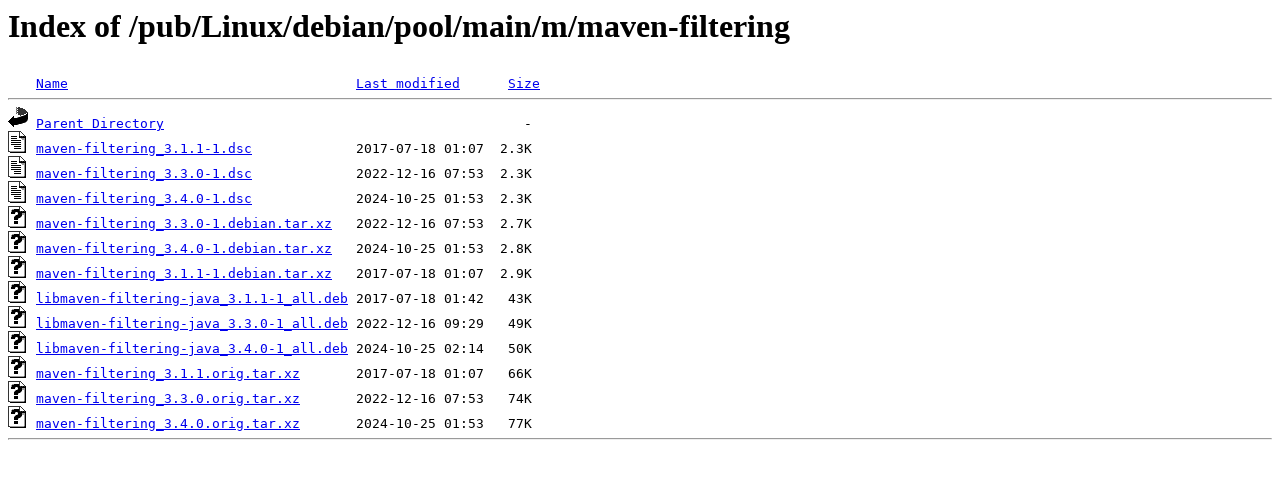

--- FILE ---
content_type: text/html;charset=ISO-8859-1
request_url: http://rsync5.jp.gentoo.org/pub/Linux/debian/pool/main/m/maven-filtering/?C=S;O=A
body_size: 2466
content:
<!DOCTYPE HTML PUBLIC "-//W3C//DTD HTML 3.2 Final//EN">
<html>
 <head>
  <title>Index of /pub/Linux/debian/pool/main/m/maven-filtering</title>
 </head>
 <body>
<h1>Index of /pub/Linux/debian/pool/main/m/maven-filtering</h1>
<pre><img src="/icons/blank.gif" alt="Icon "> <a href="?C=N;O=A">Name</a>                                    <a href="?C=M;O=A">Last modified</a>      <a href="?C=S;O=D">Size</a>  <hr><img src="/icons/back.gif" alt="[PARENTDIR]"> <a href="/pub/Linux/debian/pool/main/m/">Parent Directory</a>                                             -   
<img src="/icons/text.gif" alt="[TXT]"> <a href="maven-filtering_3.1.1-1.dsc">maven-filtering_3.1.1-1.dsc</a>             2017-07-18 01:07  2.3K  
<img src="/icons/text.gif" alt="[TXT]"> <a href="maven-filtering_3.3.0-1.dsc">maven-filtering_3.3.0-1.dsc</a>             2022-12-16 07:53  2.3K  
<img src="/icons/text.gif" alt="[TXT]"> <a href="maven-filtering_3.4.0-1.dsc">maven-filtering_3.4.0-1.dsc</a>             2024-10-25 01:53  2.3K  
<img src="/icons/unknown.gif" alt="[   ]"> <a href="maven-filtering_3.3.0-1.debian.tar.xz">maven-filtering_3.3.0-1.debian.tar.xz</a>   2022-12-16 07:53  2.7K  
<img src="/icons/unknown.gif" alt="[   ]"> <a href="maven-filtering_3.4.0-1.debian.tar.xz">maven-filtering_3.4.0-1.debian.tar.xz</a>   2024-10-25 01:53  2.8K  
<img src="/icons/unknown.gif" alt="[   ]"> <a href="maven-filtering_3.1.1-1.debian.tar.xz">maven-filtering_3.1.1-1.debian.tar.xz</a>   2017-07-18 01:07  2.9K  
<img src="/icons/unknown.gif" alt="[   ]"> <a href="libmaven-filtering-java_3.1.1-1_all.deb">libmaven-filtering-java_3.1.1-1_all.deb</a> 2017-07-18 01:42   43K  
<img src="/icons/unknown.gif" alt="[   ]"> <a href="libmaven-filtering-java_3.3.0-1_all.deb">libmaven-filtering-java_3.3.0-1_all.deb</a> 2022-12-16 09:29   49K  
<img src="/icons/unknown.gif" alt="[   ]"> <a href="libmaven-filtering-java_3.4.0-1_all.deb">libmaven-filtering-java_3.4.0-1_all.deb</a> 2024-10-25 02:14   50K  
<img src="/icons/unknown.gif" alt="[   ]"> <a href="maven-filtering_3.1.1.orig.tar.xz">maven-filtering_3.1.1.orig.tar.xz</a>       2017-07-18 01:07   66K  
<img src="/icons/unknown.gif" alt="[   ]"> <a href="maven-filtering_3.3.0.orig.tar.xz">maven-filtering_3.3.0.orig.tar.xz</a>       2022-12-16 07:53   74K  
<img src="/icons/unknown.gif" alt="[   ]"> <a href="maven-filtering_3.4.0.orig.tar.xz">maven-filtering_3.4.0.orig.tar.xz</a>       2024-10-25 01:53   77K  
<hr></pre>
</body></html>
